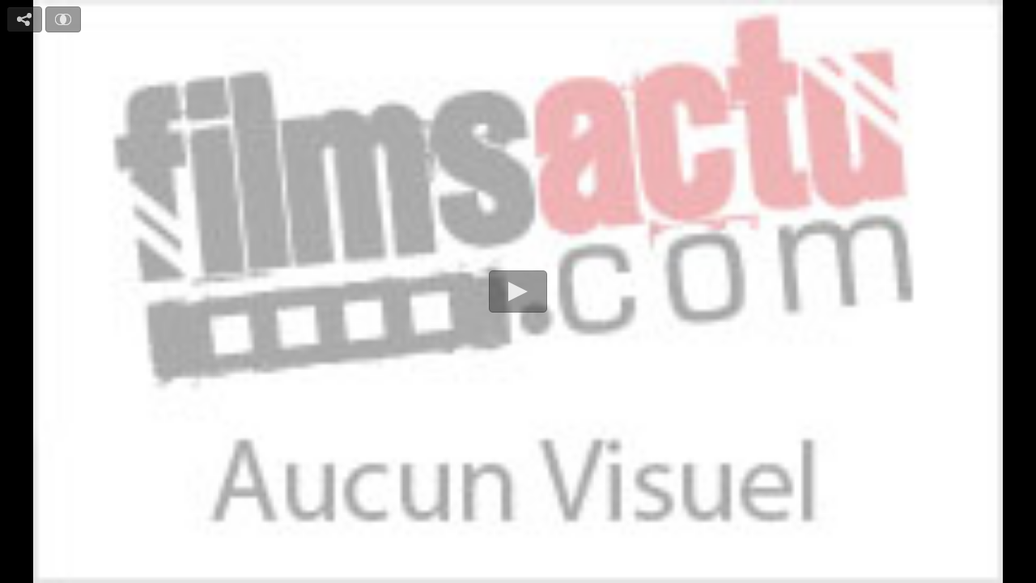

--- FILE ---
content_type: text/html; charset=utf-8
request_url: https://cinema.jeuxactu.com/iframe-7612.htm
body_size: 2769
content:
<!DOCTYPE html>
      <!--[if lte IE 6]><html class="ie6" xml:lang="fr" xmlns="http://www.w3.org/1999/xhtml"><![endif]-->
    <!--[if IE 7]><html class="ie7" xml:lang="fr" xmlns="http://www.w3.org/1999/xhtml"><![endif]-->  
    <!--[if IE 8]><html class="ie8" xml:lang="fr" xmlns="http://www.w3.org/1999/xhtml"><![endif]-->
    <!--[if gte IE 9]><!--><html xmlns="http://www.w3.org/1999/xhtml" xml:lang="fr" lang="fr"><!--<![endif]-->  
    <head>
  <title>Vidéo January Jones sexy</title>

  <meta http-equiv="Content-Type" content="text/html;charset=utf-8">
      <meta name="robots" content="noindex">
      


        <meta name="twitter:site" content="@FilmsActu">
      <meta name="description" content="January Jones sexy">
      <meta name="keywords" content="">
      <meta property="og:title" content="Vidéo January Jones sexy">
      <meta name="twitter:title" content="Vidéo January Jones sexy">
      
            
            
            
      <meta property="og:site_name" content="FilmsActu">
      <meta property="og:locale" content="fr_FR">
      
            <meta property="og:image" content="https://img.filmsactu.net/images/logo_new_large.png">
      <meta name="twitter:card" content="summary_large_image">
      <meta name="twitter:image" content="https://img.filmsactu.net/images/logo_new_large.png">

                      <meta property="og:description" content="January Jones sexy">
          <meta name="twitter:description" content="January Jones sexy">
            
            
      <script type="text/javascript">window.google_analytics_uacct = "UA-598873-5";</script>        <script>
    (function(w,W,d,s,l,i,t,r) {
        var R = function(){
            try{
                if (t[W][r]) return true;
                t[W][r] = true;
            } catch(e){
                if (w[r]) return true;
                w[r] = true;
            }
        }
        if (R()) {return;}
        w[l] = w[l] || [];w[l].push({'gtm.start': new Date().getTime(),event: 'gtm.js'});var f = d.getElementsByTagName(s)[0],j = d.createElement(s),dl = l != 'dataLayer' ? '&l=' + l : '';j.async = true;j.src = 'https://www.googletagmanager.com/gtm.js?id=' + i + dl;f.parentNode.insertBefore(j, f);})(window,'window',document,'script','dataLayer','GTM-WG3SK3P',top,'adTagLoaded');
        </script>  
   <link rel="icon" type="image/ico" href="https://img.filmsactu.net/images/favicon.svg"> 
   <link rel="apple-touch-icon" href="https://img.filmsactu.net/images/site/fa_appletouch.png">
</head>
<body class="bgglobal">
<div id="body">
<script type="text/javascript" src="https://cinema.jeuxactu.com/js/moviePlayer.js?v=20190814"></script>
<style type="text/css">
html {
  height: 100%;
}
body, #body {
  height: 100%;
  margin: 0;
  padding: 0;
}
div.iframe {
  height: 100%;
  margin: 0;
  padding: 0;
}
.padding10 { padding:0px; }

#fb-root {
  height:0px;
  display:none;
}
</style>
<div style="background-color:white" class="iframe"><div id="jw6p7612"></div>
          	       <script type="text/javascript">
          	           MoviePlayer.Load({"id_player":7612,"ga_datas":{"title":"January Jones sexy","id_news":7612,"type":"Extrait FA"},"img":"https:\/\/img.filmsactu.net\/datas\/films\/j\/a\/january-jones\/vv\/january-jones-videos-5236fd9e05344.jpg","sharing":{"code":"<iframe class=\"fmovieplayer\" width=\"630\" height=\"356\" scrolling=\"no\" src=\"https:\/\/cinema.jeuxactu.com\/embed-7612.htm\" style=\"border:0px;overflow:hidden\" allowfullscreen webkitallowfullscreen mozallowfullscreen allowfullscreen \"><\/iframe>","link":"https:\/\/cinema.jeuxactu.com\/video-extrait-video-january-jones-sexy-7612.htm"},"related":{"file":"https:\/\/cinema.jeuxactu.com\/videos-related-7612.xml","onclick":"play"},"advertising":false,"sources":[{"label":"320p","file":"https:\/\/movies.cinema.jeuxactu.com\/\/datas\/movies\/2011\/06\/01\/4de647c21113c.m4v"},{"label":"480p","file":"https:\/\/movies.cinema.jeuxactu.com\/\/datas\/movies\/2011\/06\/01\/4de647c20c8d9.mov","default":true}]});
          	       </script></div>        <script type="text/javascript">
    !function(){"use strict";function e(e){var t=!(arguments.length>1&&void 0!==arguments[1])||arguments[1],c=document.createElement("script");c.src=e,t?c.type="module":(c.async=!0,c.type="text/javascript",c.setAttribute("nomodule",""));var n=document.getElementsByTagName("script")[0];n.parentNode.insertBefore(c,n)}!function(t,c){!function(t,c,n){var a,o,r;n.accountId=c,null!==(a=t.marfeel)&&void 0!==a||(t.marfeel={}),null!==(o=(r=t.marfeel).cmd)&&void 0!==o||(r.cmd=[]),t.marfeel.config=n;var i="https://sdk.mrf.io/statics";e("".concat(i,"/marfeel-sdk.js?id=").concat(c),!0),e("".concat(i,"/marfeel-sdk.es5.js?id=").concat(c),!1)}(t,c,arguments.length>2&&void 0!==arguments[2]?arguments[2]:{})}(window,2097,{} /*config*/)}();
    </script>
<script>
   (function(i,s,o,g,r,a,m){i['GoogleAnalyticsObject']=r;i[r]=i[r]||function(){
       (i[r].q=i[r].q||[]).push(arguments)},i[r].l=1*new Date();a=s.createElement(o),
			    m=s.getElementsByTagName(o)[0];a.async=1;a.src=g;m.parentNode.insertBefore(a,m)
   })(window,document,'script','//www.google-analytics.com/analytics.js','ga');

 ga('create', 'UA-598873-5', 'auto');
 ga('create', 'UA-598873-3', 'auto', 'p');

 ga('send', 'pageview');
 ga('p.send', 'pageview');

</script>
  
  
	  <script>
       window._taboola = window._taboola || [];
      _taboola.push({flush:true});
      </script>
      <!-- Mediametrie Tag -->
    <script type="text/javascript">
      function _eStat_Whap_loaded_func(){ 
        eStatWhap.serial("800000207013"); 
        eStatWhap.send(); 
      } 
    
      (function() { 
        var myscript = document.createElement('script'); 
        myscript.src = "//w.estat.com/js/whap.js"; 
        myscript.setAttribute('async', 'true'); 
        var s = document.getElementsByTagName('script')[0]; 
        s.parentNode.insertBefore(myscript, s); 
      })(); 
     </script>
      </div> <!-- div id=body -->
  <script type="text/javascript">
      /* Load remote Batch SDK JavaScript code */
(function(b,a,t,c,h,e,r){h='batchSDK';b[h]=b[h]||function() {
    (b[h].q=b[h].q||[]).push(arguments)};e=a.createElement(t),r=a.getElementsByTagName(t)[0];
    e.async=1;e.src=c;r.parentNode.insertBefore(e,r);})(window,document,'script','https://via.batch.com/v3/bootstrap.min.js');

/* Initiate Batch SDK opt-in UI configuration (native prompt) */
var batchSDKUIConfig = {
    native: {}
};

/* Use a specific configuration for Firefox and Safari browsers (custom prompt) */
if (navigator.userAgent.indexOf("Firefox") !== -1 || (navigator.userAgent.indexOf("Safari") !== -1 &&
navigator.userAgent.indexOf("Chrome") === -1)) {
    batchSDKUIConfig = {
        alert: {
          
        }
    }
}

/* Finalize the Batch SDK setup */
batchSDK('setup', {
    apiKey: '82C11CF99D58473AA440F174A9F98CCA',
    subdomain: 'jeuxactu0',
    authKey: '2.naVROyJYB/J/gNuTuUgCoe7zB5cEcyr+os1XDM9qYJU=',
    vapidPublicKey: 'BD9SK/2HxA5yfJSIVjvV7QoaRlx0ZKPd7FKaKUs9X8RqhILl+3kf6KOD0/jEhfRxnNMFmJkwYg7bxF3jv9YbCGI=',
    ui: batchSDKUIConfig,
    
    
    safari: {
          'https://cinema.jeuxactu.com': 'web.com.filmsactu.safari', 
    }
});
</script>
</body>
</html>


--- FILE ---
content_type: application/xml
request_url: https://ssl.p.jwpcdn.com/6/10/skins/beelden.xml
body_size: 11178
content:
<?xml version="1.0" ?><skin author="JW Player" name="Beelden" target="6.7" version="3.0">

	<components>
	
		<component name="controlbar">
			<settings>
				<setting name="margin" value="10"/>
				<setting name="fontcase" value="normal"/>
				<setting name="fontcolor" value="0xeeeeee"/>
				<setting name="fontsize" value="11"/>
				<setting name="fontweight" value="normal"/>
				<setting name="maxwidth" value="800"/>
			</settings>

			<elements>
				<element name="background" src="[data-uri]"/>
				<element name="capLeft" src="[data-uri]"/>
				<element name="capRight" src="[data-uri]"/>

				<element name="playButton" src="[data-uri]"/>
				<element name="playButtonOver" src="[data-uri]"/>
				<element name="pauseButton" src="[data-uri]"/>
				<element name="pauseButtonOver" src="[data-uri]"/>
				<element name="prevButton" src="[data-uri]"/>
				<element name="prevButtonOver" src="[data-uri]"/>
				<element name="nextButton" src="[data-uri]"/>
				<element name="nextButtonOver" src="[data-uri]"/>

				<element name="elapsedBackground" src="[data-uri]"/>
				<element name="durationBackground" src="[data-uri]"/>
				<element name="timeSliderCapLeft" src="[data-uri]"/>
				<element name="timeSliderCapRight" src="[data-uri]"/>
				<element name="timeSliderRail" src="[data-uri]"/>&gt;
				<element name="timeSliderRailCapLeft" src="[data-uri]"/>
				<element name="timeSliderRailCapRight" src="[data-uri]"/>
				<element name="timeSliderBuffer" src="[data-uri]"/>
				<element name="timeSliderBufferCapLeft" src="[data-uri]"/>
				<element name="timeSliderBufferCapRight" src="[data-uri]"/>
				<element name="timeSliderProgress" src="[data-uri]"/>
				<element name="timeSliderProgressCapLeft" src="[data-uri]"/>
				<element name="timeSliderProgressCapRight" src="[data-uri]"/>
				<element name="timeSliderThumb" src="[data-uri]"/>
				<element name="timeSliderCue" src="[data-uri]"/>

				<element name="hdButtonOff" src="[data-uri]"/>
				<element name="hdButton" src="[data-uri]"/>
				<element name="ccButtonOff" src="[data-uri]"/>
				<element name="ccButton" src="[data-uri]"/>

				<element name="muteButton" src="[data-uri]"/>
				<element name="muteButtonOver" src="[data-uri]"/>
				<element name="unmuteButton" src="[data-uri]"/>
				<element name="unmuteButtonOver" src="[data-uri]"/>
				<element name="castButtonOff" src="[data-uri]"/>
				<element name="castButton" src="[data-uri]"/>
				<element name="fullscreenButton" src="[data-uri]"/>
				<element name="fullscreenButtonOver" src="[data-uri]"/>
				<element name="normalscreenButton" src="[data-uri]"/>
				<element name="normalscreenButtonOver" src="[data-uri]"/>
				<element name="volumeRail" src="[data-uri]"/>
				<element name="volumeRailCapLeft" src="[data-uri]"/>
				<element name="volumeRailCapRight" src="[data-uri]"/>
				<element name="volumeProgress" src="[data-uri]"/>
				<element name="volumeProgressCapLeft" src="[data-uri]"/>
				<element name="volumeProgressCapRight" src="[data-uri]"/>

			</elements>
		</component>

		<component name="display">
			<settings>
				<setting name="bufferrotation" value="45"/>
				<setting name="bufferinterval" value="100"/>
				<setting name="fontcase" value="normal"/>
				<setting name="fontcolor" value="0xEEEEEE"/>
				<setting name="overcolor" value="0xC9C9C9"/>
				<setting name="fontsize" value="11"/>
				<setting name="fontweight" value="normal"/>
			</settings>

			<elements>
				<element name="background" src="[data-uri]"/>
				<element name="backgroundOver" src="[data-uri]"/>
				<element name="capLeft" src="[data-uri]"/>
				<element name="capLeftOver" src="[data-uri]"/>
				<element name="capRight" src="[data-uri]"/>
				<element name="capRightOver" src="[data-uri]"/>

				<element name="bufferIcon" src="[data-uri]"/>
				<element name="bufferIconOver" src="[data-uri]"/>
				<element name="errorIcon" src="[data-uri]"/>
				<element name="playIcon" src="[data-uri]"/>
				<element name="playIconOver" src="[data-uri]"/>
				<element name="replayIcon" src="[data-uri]"/>
				<element name="replayIconOver" src="[data-uri]"/>
			</elements>
		</component>

		<component name="dock">
			<settings>
				<setting name="iconalpha" value="0.7"/>
				<setting name="iconalphaactive" value="1"/>
				<setting name="iconalphaover" value="1"/>
			</settings>

			<elements>
				<element name="button" src="[data-uri]"/>
				<element name="buttonOver" src="[data-uri]"/>
				<element name="buttonActive" src="[data-uri]"/>
				<element name="divider" src="[data-uri]"/>
			</elements>
		</component>

		<component name="playlist">
			<settings>
				<setting name="backgroundcolor" value="0x282828"/>
				<setting name="fontcolor" value="0x898989"/>
				<setting name="fontsize" value="11"/>
				<setting name="fontweight" value="normal"/>
				<setting name="activecolor" value="0xc93737"/>
				<setting name="overcolor" value="0xc93737"/>

				<setting name="titlecolor" value="0xa9a9a9"/>
				<setting name="titlesize" value="12"/>
				<setting name="titleweight" value="bold"/>
				<setting name="titleactivecolor" value="0xc93737"/>
				<setting name="titleovercolor" value="0xc93737"/>
			</settings>

			<elements>
				<element name="divider" src="[data-uri]"/>
				<element name="item" src="[data-uri]"/>
				<element name="itemActive" src="[data-uri]"/>
				<element name="itemImage" src="[data-uri]"/>
				
				<element name="sliderCapBottom" src="[data-uri]"/>
				<element name="sliderCapTop" src="[data-uri]"/>
				<element name="sliderRail" src="[data-uri]"/>
				<element name="sliderRailCapBottom" src="[data-uri]"/>
				<element name="sliderRailCapTop" src="[data-uri]"/>
				<element name="sliderThumb" src="[data-uri]"/>
				<element name="sliderThumbCapBottom" src="[data-uri]"/>
				<element name="sliderThumbCapTop" src="[data-uri]"/>
			</elements>
		</component>

		<component name="tooltip">
			<settings>
				<setting name="fontcase" value="normal"/>
				<setting name="fontcolor" value="0xc9c9c9"/>
				<setting name="fontsize" value="11"/>
				<setting name="fontweight" value="normal"/>
				<setting name="activecolor" value="0xffffff"/>
			</settings>

			<elements>
				<element name="arrow" src="[data-uri]"/>
				<element name="background" src="[data-uri]"/>
				<element name="capTop" src="[data-uri]"/>
				<element name="capBottom" src="[data-uri]"/>
				<element name="capLeft" src="[data-uri]"/>
				<element name="capRight" src="[data-uri]"/>
				<element name="capTopLeft" src="[data-uri]"/>
				<element name="capTopRight" src="[data-uri]"/>
				<element name="capBottomLeft" src="[data-uri]"/>
				<element name="capBottomRight" src="[data-uri]"/>

				<element name="menuOption" src="[data-uri]"/>
				<element name="menuOptionOver" src="[data-uri]"/>
				<element name="menuOptionActive" src="[data-uri]"/>
				
				<element name="volumeCapTop" src="[data-uri]"/>
				<element name="volumeCapBottom" src="[data-uri]"/>
				<element name="volumeRail" src="[data-uri]"/>
				<element name="volumeRailCapTop" src="[data-uri]"/>
				<element name="volumeRailCapBottom" src="[data-uri]"/>
				<element name="volumeProgress" src="[data-uri]"/>
				<element name="volumeProgressCapTop" src="[data-uri]"/>
				<element name="volumeProgressCapBottom" src="[data-uri]"/>
				<element name="volumeThumb" src="[data-uri]"/>
			</elements>
		</component>

	</components>

</skin>

--- FILE ---
content_type: text/plain
request_url: https://ssl.p.jwpcdn.com/6/10/sharing.js
body_size: 4503
content:
(function(g){var m=g.sharing={},e=g.utils,k=window;g().registerPlugin("sharing","6.0",function(c,b,a){function h(){var a=C+encodeURIComponent(q);k.open(a,"_blank");k.focus();return!1}function d(t){setTimeout(v,200);a.style.opacity=0;c.setControls(!0);t=c.getPlaylist()[t.index];n=void 0;b.code&&(0<b.code.indexOf("MEDIAID")&&t.mediaid?n=b.code.replace("MEDIAID",t.mediaid):-1==b.code.indexOf("MEDIAID")&&(n=b.code));n&&"%3C"==n.substr(0,3)&&(n=decodeURIComponent(n));q=k.location.toString();k.top!=k&&
(q=document.referrer);b.link&&(0<b.link.indexOf("MEDIAID")&&t.mediaid?q=b.link.replace("MEDIAID",t.mediaid):-1==b.link.indexOf("MEDIAID")&&(q=b.link));l&&(r.setText(n),u.setText(q),n?(f(r.getDiv(),{left:"0px",top:"30px",display:"block"}),f(u.getDiv(),{left:"0px",top:"72px"}),f(w,{left:"80px",top:"114px"}),f(x,{left:"120px",top:"114px"}),f(y,{left:"160px",top:"114px"})):(f(r.getDiv(),{display:"none"}),f(u.getDiv(),{left:"0px",top:"30px"}),f(w,{left:"80px",top:"72px"}),f(x,{left:"120px",top:"72px"}),
f(y,{left:"160px",top:"72px"})),p())}function p(){s=[a.clientWidth,a.clientHeight];f(a,{backgroundPosition:s[0]-32+"px 18px,center center"});r.resize(s[0]);u.resize(s[0]);var b=Math.round(s[0]/2-r.getWidth()/2),c=Math.round(s[1]/2-50);n&&(c-=20);f(l,{left:b+"px",top:c+"px"})}function j(){A||("PLAYING"==c.getState()&&c.pause(),p(),B=setInterval(function(){a.clientWidth!=s[0]&&p()},250),a.style.visibility="visible",a.style.opacity=1,c.setControls(!1))}function g(b){B&&clearInterval(B);b.target==a&&
(setTimeout(v,200),a.style.opacity=0,c.setControls(!0))}function v(){a.style.visibility="hidden"}function f(a,b){e.foreach(b,function(b,c){a.style[b]=c})}function D(){var a=E+encodeURIComponent(q);k.open(a,"_blank");k.focus();return!1}function F(){var a="mailto:?body\x3d"+encodeURIComponent(q);k.open(a,"_blank");k.focus();return!1}var n,r,s,w,C="http://www.facebook.com/sharer/sharer.php?u\x3d",l,z,q,u,x,E="http://twitter.com/intent/tweet?url\x3d",y,A=!1,B;this.resize=function(){"flash"!=c.getRenderingMode()&&
l&&p()};c.onReady(function(){"flash"!=c.getRenderingMode()&&(b.heading="string"==e.typeOf(b.heading)?b.heading:"Share Video",c.onPlaylistItem(d),c.addButton("[data-uri]\x3d\x3d",
b.heading,function(){j()},"share"),a.style.visibility="hidden",e.isMobile()?(new e.touch(a)).addEventListener(e.touchEvents.TAP,function(a){g(a)}):a.onclick=g,f(a,{backgroundImage:"url([data-uri]\x3d),url([data-uri])",
backgroundPosition:"right top,center center",backgroundRepeat:"no-repeat,no-repeat",backgroundSize:"auto auto,100% 100%",opacity:0,"z-index":101,webkitTransition:"opacity 250ms linear",mozTransition:"opacity 250ms linear",msTransition:"opacity 250ms linear",oTransition:"opacity 250ms linear",transition:"opacity 250ms linear",cursor:"pointer",width:"100%",height:"100%"}),l=document.createElement("div"),a.appendChild(l),f(l,{cursor:"default",position:"absolute",border:"none",width:"320px"}),z=document.createElement("div"),
z.innerHTML=b.heading,f(z,{position:"absolute",border:"none",color:"#FFF",display:"block",font:"15px Arial",overflow:"hidden",width:"230px",height:"20px",left:"80px",margin:"0 0 0 0",textTransform:"none",textShadow:"#000 1px 1px 0",padding:"0 0 0 0"}),l.appendChild(z),r=new m.row("Embed code"),l.appendChild(r.getDiv()),u=new m.row("Video link"),l.appendChild(u.getDiv()),w=m.shortcut("[data-uri]",
"Facebook",h),l.appendChild(w),x=m.shortcut("[data-uri]\x3d\x3d",
"Twitter",D),l.appendChild(x),y=m.shortcut("[data-uri]",
"Email",F),l.appendChild(y))});c.onCast(function(a){a.active?(A=!0,c.removeButton("share")):(A=!1,c.addButton("[data-uri]\x3d\x3d",
b.heading,function(){j()},"share"))})})})(jwplayer);
(function(g){var m=jwplayer.utils;g.row=function(e){function k(){a(d,g);a(j,g)}function c(){a(d,v);a(j,v)}function b(a){d.select();a.preventDefault()}function a(a,b){m.foreach(b,function(b,c){a.style[b]=c})}var h,d,p,j,g={webkitBoxShadow:"0 0 4px #FFFFFF",MozBoxShadow:"0 0 4px #FFFFFF",msBoxShadow:"0 0 4px #FFFFFF",oBoxShadow:"0 0 4px #FFFFFF",boxShadow:"0 0 4px #FFFFFF"},v={webkitBoxShadow:"0 0 4px #000",MozBoxShadow:"0 0 4px #000",msBoxShadow:"0 0 4px #000",oBoxShadow:"0 0 4px #000",boxShadow:"0 0 4px #000"};
this.getDiv=function(){return h};this.setText=function(a){d.setAttribute("value",a)};this.getWidth=function(){return parseInt(j.style.left)+50};this.resize=function(b){b-=230;100>b?b=100:400<b&&(b=400);var c=89+b;a(d,{width:b+"px"});a(j,{left:c+"px"})};h=document.createElement("div");a(h,{border:"none",position:"absolute",left:"0px",width:"312px",height:"30px",margin:"0 0 0 0",padding:"0 0 0 0"});p=document.createElement("label");p.innerHTML=e;h.appendChild(p);a(p,{border:"none",color:"#FFF",display:"block",
font:"12px Arial",overflow:"hidden",width:"74px",position:"absolute",top:"10px",left:"0px",textAlign:"right",textTransform:"none",padding:"0 0 0 0"});d=document.createElement("input");d.setAttribute("type","text");d.tabIndex=-1;try{document.createEvent("TouchEvent")}catch(f){d.setAttribute("readonly","readonly")}a(d,{position:"absolute",left:"80px",top:"0px",font:"11px Arial",webkitBoxShadow:"0 0 4px #000",MozBoxShadow:"0 0 4px #000",msBoxShadow:"0 0 4px #000",oBoxShadow:"0 0 4px #000",boxShadow:"0 0 4px #000",
padding:"0px 5px",background:"#FFF",width:"190px",height:"28px",margin:"0 0 0 0",border:"none"});h.appendChild(d);j=document.createElement("div");j.innerHTML="Select";m.isMobile()?(new m.touch(j)).addEventListener(m.touchEvents.TAP,function(a){b(a)}):(j.onclick=b,j.onmouseover=k,j.onmouseout=c);a(j,{position:"absolute",left:"275px",background:"url([data-uri]\x3d\x3d)",
backgroundSize:"100% 100%",color:"#FFF",font:"11px Arial",width:"50px",height:"28px","line-height":"28px",margin:"0 0 0 0",textAlign:"center",webkitBoxShadow:"0 0 4px #000",MozBoxShadow:"0 0 4px #000",msBoxShadow:"0 0 4px #000",oBoxShadow:"0 0 4px #000",boxShadow:"0 0 4px #000",padding:"0px 5px","vertical-align":"center",border:"none",cursor:"pointer"});h.appendChild(j)}})(jwplayer.sharing);
(function(g){g.shortcut=function(g,e,k){function c(){a(h,{webkitBoxShadow:"0 0 4px #FFF",MozBoxShadow:"0 0 4px #FFF",msBoxShadow:"0 0 4px #FFF",oBoxShadow:"0 0 4px #FFF",boxShadow:"0 0 4px #FFF"})}function b(){a(h,{webkitBoxShadow:"0 0 4px #000",MozBoxShadow:"0 0 4px #000",msBoxShadow:"0 0 4px #000",oBoxShadow:"0 0 4px #000",boxShadow:"0 0 4px #000"})}function a(a,b){d.foreach(b,function(b,c){a.style[b]=c})}var h,d=jwplayer.utils;e=document.createElement("div");d.isMobile()?(new d.touch(e)).addEventListener(d.touchEvents.TAP,
function(a){k(a)}):(e.onclick=k,e.onmouseout=b,e.onmouseover=c);a(e,{cursor:"pointer",position:"absolute",border:"none",color:"#FFF",display:"block",font:"11px/18px Arial,sans-serif",margin:"0 0 0 0",textAlign:"left",textDecoration:"none",textTransform:"none",padding:"0 0 0 10px",width:"30px",height:"30px"});h=document.createElement("img");h.setAttribute("src",g);a(h,{webkitBoxShadow:"0 0 4px #000",MozBoxShadow:"0 0 4px #000",msBoxShadow:"0 0 4px #000",oBoxShadow:"0 0 4px #000",boxShadow:"0 0 4px #000",
position:"absolute",left:"0px",top:"0px",width:"30px",height:"30px",margin:"0 0 0 0",padding:"0 0 0 0"});e.appendChild(h);return e}})(jwplayer.sharing);

--- FILE ---
content_type: text/plain
request_url: https://ssl.p.jwpcdn.com/6/10/gapro.js
body_size: 358
content:
(function(f){var j="gapro";f().registerPlugin(j,"6.0",function(c,q){function g(){var b=window[a.universalga];return b?(k||(k={push:function(a){a.splice(0,1,"send","event");b.apply(this,a)}}),k):"string"==typeof a.trackingobject?window[a.trackingobject]:a.trackingobject}function r(b,a){if(!b)return"";if(a&&b[a]&&b[a].length)return"file"==a?f.utils.getAbsolutePath(b[a]):b[a];if(b.file)return b.file;if(b.sources){for(var d=b.sources,e=[],c=d.length-1;c--;)d[c].file&&e.push(d[c].file);e.sort();return f.utils.getAbsolutePath(e[0])}return""}
function n(b){if(!p){var c="Not tracked";if("undefined"!=typeof g()._trackEvent){var c="Tracked Synchronously",d=a.currentItem.mediaID,e=a.pageURL;g()._trackEvent(b,d,e)}else"undefined"!=typeof g().push&&(c="Tracked Asynchronously",d=a.currentItem.mediaID,e=a.pageURL,g().push(["_trackEvent",b,d,e]));l(c,{Category:b,Action:a.currentItem.mediaID,Label:a.pageURL})}}function l(b,c){a.debug&&(c?f.utils.log(j+": "+b,c):f.utils.log(j+": "+b))}var k,a=f.utils.extend({},{trackingobject:"_gaq",universalga:"ga",
idstring:"file"},q),p=!1;l("Initializing");if("string"==typeof a.trackingobject&&"undefined"==typeof window[a.trackingobject]&&!window[a.universalga])l("Could not setup because trackingobject is not defined.");else{var h=!1,m="";c.onPlaylistItem(function(b){h=!0;a.pageURL=window.top==window?window.location.href:document.referrer;a.currentItem={mediaID:m};m=r(c.getPlaylistItem(b.index),a.idstring)});c.onIdle(function(){h=!0});c.onPlay(function(){h&&(h=!1,a.currentItem.mediaID=m,n("JW Player Video Plays"))});
c.onComplete(function(){n("JW Player Video Completes")});c.onCast(function(a){p=!!a.active})}})})(jwplayer);